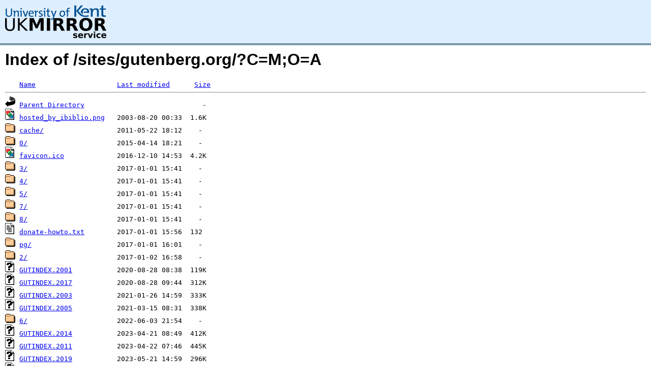

--- FILE ---
content_type: text/html;charset=UTF-8
request_url: http://rsync.mirrorservice.org/sites/gutenberg.org/?C=M;O=A
body_size: 11203
content:
<!DOCTYPE HTML PUBLIC "-//W3C//DTD HTML 3.2 Final//EN">
<html>
 <head>
  <title>Index of /sites/gutenberg.org</title>
<script async src="https://www.googletagmanager.com/gtag/js?id=G-F83S6SQT9G"></script><script>window.dataLayer = window.dataLayer || []; function gtag(){dataLayer.push(arguments);} gtag('js', new Date()); gtag('config', 'G-F83S6SQT9G');</script><link rel="stylesheet" type="text/css" media="screen" href="/include/style.css"> </head>
 <body>
<div id="header">
<a href="/"><img src="/include/ukms-kent1.png" alt="UK Mirror Service"></a>
</div>

<div id="content">


<h1>Index of /sites/gutenberg.org/?C=M;O=A</h1>
<pre><img src="/icons/blank.gif" alt="Icon "> <a href="?C=N;O=A">Name</a>                    <a href="?C=M;O=D">Last modified</a>      <a href="?C=S;O=A">Size</a>  <hr><img src="/icons/back.gif" alt="[PARENTDIR]"> <a href="/sites/">Parent Directory</a>                             -   
<img src="/icons/image2.gif" alt="[IMG]"> <a href="hosted_by_ibiblio.png">hosted_by_ibiblio.png</a>   2003-08-20 00:33  1.6K  
<img src="/icons/folder.gif" alt="[DIR]"> <a href="cache/">cache/</a>                  2011-05-22 18:12    -   
<img src="/icons/folder.gif" alt="[DIR]"> <a href="0/">0/</a>                      2015-04-14 18:21    -   
<img src="/icons/image2.gif" alt="[IMG]"> <a href="favicon.ico">favicon.ico</a>             2016-12-10 14:53  4.2K  
<img src="/icons/folder.gif" alt="[DIR]"> <a href="3/">3/</a>                      2017-01-01 15:41    -   
<img src="/icons/folder.gif" alt="[DIR]"> <a href="4/">4/</a>                      2017-01-01 15:41    -   
<img src="/icons/folder.gif" alt="[DIR]"> <a href="5/">5/</a>                      2017-01-01 15:41    -   
<img src="/icons/folder.gif" alt="[DIR]"> <a href="7/">7/</a>                      2017-01-01 15:41    -   
<img src="/icons/folder.gif" alt="[DIR]"> <a href="8/">8/</a>                      2017-01-01 15:41    -   
<img src="/icons/text.gif" alt="[TXT]"> <a href="donate-howto.txt">donate-howto.txt</a>        2017-01-01 15:56  132   
<img src="/icons/folder.gif" alt="[DIR]"> <a href="pg/">pg/</a>                     2017-01-01 16:01    -   
<img src="/icons/folder.gif" alt="[DIR]"> <a href="2/">2/</a>                      2017-01-02 16:58    -   
<img src="/icons/unknown.gif" alt="[   ]"> <a href="GUTINDEX.2001">GUTINDEX.2001</a>           2020-08-28 08:38  119K  
<img src="/icons/unknown.gif" alt="[   ]"> <a href="GUTINDEX.2017">GUTINDEX.2017</a>           2020-08-28 09:44  312K  
<img src="/icons/unknown.gif" alt="[   ]"> <a href="GUTINDEX.2003">GUTINDEX.2003</a>           2021-01-26 14:59  333K  
<img src="/icons/unknown.gif" alt="[   ]"> <a href="GUTINDEX.2005">GUTINDEX.2005</a>           2021-03-15 08:31  338K  
<img src="/icons/folder.gif" alt="[DIR]"> <a href="6/">6/</a>                      2022-06-03 21:54    -   
<img src="/icons/unknown.gif" alt="[   ]"> <a href="GUTINDEX.2014">GUTINDEX.2014</a>           2023-04-21 08:49  412K  
<img src="/icons/unknown.gif" alt="[   ]"> <a href="GUTINDEX.2011">GUTINDEX.2011</a>           2023-04-22 07:46  445K  
<img src="/icons/unknown.gif" alt="[   ]"> <a href="GUTINDEX.2019">GUTINDEX.2019</a>           2023-05-21 14:59  296K  
<img src="/icons/unknown.gif" alt="[   ]"> <a href="GUTINDEX.2008">GUTINDEX.2008</a>           2023-09-30 11:34  410K  
<img src="/icons/unknown.gif" alt="[   ]"> <a href="GUTINDEX.1996">GUTINDEX.1996</a>           2023-10-31 16:47   73K  
<img src="/icons/unknown.gif" alt="[   ]"> <a href="GUTINDEX.1997">GUTINDEX.1997</a>           2023-11-01 10:54   42K  
<img src="/icons/unknown.gif" alt="[   ]"> <a href="GUTINDEX.1998">GUTINDEX.1998</a>           2023-11-03 06:45   71K  
<img src="/icons/unknown.gif" alt="[   ]"> <a href="GUTINDEX.2002">GUTINDEX.2002</a>           2023-12-12 12:58  218K  
<img src="/icons/folder.gif" alt="[DIR]"> <a href="9/">9/</a>                      2024-02-21 05:27    -   
<img src="/icons/hand.right.gif" alt="[   ]"> <a href="README">README</a>                  2024-03-05 19:19  2.0K  
<img src="/icons/folder.gif" alt="[DIR]"> <a href="retired/">retired/</a>                2024-03-05 19:26    -   
<img src="/icons/folder.gif" alt="[DIR]"> <a href="etext00/">etext00/</a>                2024-03-05 20:00    -   
<img src="/icons/folder.gif" alt="[DIR]"> <a href="etext02/">etext02/</a>                2024-03-05 20:00    -   
<img src="/icons/folder.gif" alt="[DIR]"> <a href="etext03/">etext03/</a>                2024-03-05 20:00    -   
<img src="/icons/folder.gif" alt="[DIR]"> <a href="etext04/">etext04/</a>                2024-03-05 20:00    -   
<img src="/icons/folder.gif" alt="[DIR]"> <a href="etext05/">etext05/</a>                2024-03-05 20:00    -   
<img src="/icons/folder.gif" alt="[DIR]"> <a href="etext06/">etext06/</a>                2024-03-05 20:00    -   
<img src="/icons/folder.gif" alt="[DIR]"> <a href="etext90/">etext90/</a>                2024-03-05 20:00    -   
<img src="/icons/folder.gif" alt="[DIR]"> <a href="etext91/">etext91/</a>                2024-03-05 20:00    -   
<img src="/icons/folder.gif" alt="[DIR]"> <a href="etext92/">etext92/</a>                2024-03-05 20:00    -   
<img src="/icons/folder.gif" alt="[DIR]"> <a href="etext93/">etext93/</a>                2024-03-05 20:00    -   
<img src="/icons/folder.gif" alt="[DIR]"> <a href="etext94/">etext94/</a>                2024-03-05 20:00    -   
<img src="/icons/folder.gif" alt="[DIR]"> <a href="etext95/">etext95/</a>                2024-03-05 20:00    -   
<img src="/icons/folder.gif" alt="[DIR]"> <a href="etext96/">etext96/</a>                2024-03-05 20:00    -   
<img src="/icons/folder.gif" alt="[DIR]"> <a href="etext97/">etext97/</a>                2024-03-05 20:00    -   
<img src="/icons/folder.gif" alt="[DIR]"> <a href="etext98/">etext98/</a>                2024-03-05 20:00    -   
<img src="/icons/folder.gif" alt="[DIR]"> <a href="etext99/">etext99/</a>                2024-03-05 20:00    -   
<img src="/icons/folder.gif" alt="[DIR]"> <a href="images/">images/</a>                 2024-03-09 17:49    -   
<img src="/icons/unknown.gif" alt="[   ]"> <a href="GUTINDEX.2015">GUTINDEX.2015</a>           2024-06-06 03:16  387K  
<img src="/icons/unknown.gif" alt="[   ]"> <a href="GUTINDEX.2006">GUTINDEX.2006</a>           2024-06-13 09:26  328K  
<img src="/icons/unknown.gif" alt="[   ]"> <a href="GUTINDEX.2012">GUTINDEX.2012</a>           2024-08-31 17:00  402K  
<img src="/icons/unknown.gif" alt="[   ]"> <a href="GUTINDEX.1999">GUTINDEX.1999</a>           2024-10-07 18:02   56K  
<img src="/icons/folder.gif" alt="[DIR]"> <a href="1/">1/</a>                      2024-11-09 07:47    -   
<img src="/icons/unknown.gif" alt="[   ]"> <a href="GUTINDEX.2004">GUTINDEX.2004</a>           2024-12-18 16:52  438K  
<img src="/icons/unknown.gif" alt="[   ]"> <a href="GUTINDEX.2023">GUTINDEX.2023</a>           2024-12-18 16:53  327K  
<img src="/icons/unknown.gif" alt="[   ]"> <a href="GUTINDEX.2007">GUTINDEX.2007</a>           2025-01-02 12:05  428K  
<img src="/icons/unknown.gif" alt="[   ]"> <a href="GUTINDEX.2009">GUTINDEX.2009</a>           2025-01-02 12:05  362K  
<img src="/icons/unknown.gif" alt="[   ]"> <a href="GUTINDEX.2013">GUTINDEX.2013</a>           2025-01-03 17:03  355K  
<img src="/icons/unknown.gif" alt="[   ]"> <a href="GUTINDEX.2016">GUTINDEX.2016</a>           2025-01-04 17:06  382K  
<img src="/icons/unknown.gif" alt="[   ]"> <a href="GUTINDEX.2024">GUTINDEX.2024</a>           2025-01-14 08:46  283K  
<img src="/icons/unknown.gif" alt="[   ]"> <a href="GUTINDEX.AUS">GUTINDEX.AUS</a>            2025-01-29 08:53  761K  
<img src="/icons/unknown.gif" alt="[   ]"> <a href="GUTINDEX.2022">GUTINDEX.2022</a>           2025-02-01 06:04  317K  
<img src="/icons/unknown.gif" alt="[   ]"> <a href="GUTINDEX.2018">GUTINDEX.2018</a>           2025-02-16 05:17  291K  
<img src="/icons/unknown.gif" alt="[   ]"> <a href="GUTINDEX.2000">GUTINDEX.2000</a>           2025-03-18 15:17   76K  
<img src="/icons/unknown.gif" alt="[   ]"> <a href="GUTINDEX.2020">GUTINDEX.2020</a>           2025-04-12 16:26  381K  
<img src="/icons/unknown.gif" alt="[   ]"> <a href="GUTINDEX.2021">GUTINDEX.2021</a>           2025-04-12 16:26  337K  
<img src="/icons/unknown.gif" alt="[   ]"> <a href="GUTINDEX.2010">GUTINDEX.2010</a>           2025-07-19 06:04  475K  
<img src="/icons/text.gif" alt="[TXT]"> <a href="gutindex_update.py">gutindex_update.py</a>      2025-09-02 14:51  9.1K  
<img src="/icons/text.gif" alt="[TXT]"> <a href="query_one_book.py">query_one_book.py</a>       2025-09-03 04:07  3.5K  
<img src="/icons/compressed.gif" alt="[   ]"> <a href="hhelpers_code.zip">hhelpers_code.zip</a>       2025-11-18 17:32  5.2K  
<img src="/icons/folder.gif" alt="[DIR]"> <a href="etext01/">etext01/</a>                2026-01-10 18:14    -   
<img src="/icons/text.gif" alt="[TXT]"> <a href="gutindex_update.sh">gutindex_update.sh</a>      2026-01-11 06:16  1.0K  
<img src="/icons/unknown.gif" alt="[   ]"> <a href="gutenberg.dcs">gutenberg.dcs</a>           2026-01-18 08:01    9   
<img src="/icons/unknown.gif" alt="[   ]"> <a href="ls-R">ls-R</a>                    2026-01-19 05:22   46M  
<img src="/icons/unknown.gif" alt="[   ]"> <a href="ls-lR">ls-lR</a>                   2026-01-19 05:28  208M  
<img src="/icons/compressed.gif" alt="[   ]"> <a href="ls-lR.gz">ls-lR.gz</a>                2026-01-19 05:28   26M  
<img src="/icons/unknown.gif" alt="[   ]"> <a href="du-sk.static">du-sk.static</a>            2026-01-19 05:45   13   
<img src="/icons/unknown.gif" alt="[   ]"> <a href="du-sk.cache">du-sk.cache</a>             2026-01-19 05:52   13   
<img src="/icons/folder.gif" alt="[DIR]"> <a href="snapshots/">snapshots/</a>              2026-01-20 04:04    -   
<img src="/icons/unknown.gif" alt="[   ]"> <a href="GUTINDEX.2025">GUTINDEX.2025</a>           2026-01-20 04:04  343K  
<img src="/icons/unknown.gif" alt="[   ]"> <a href="GUTINDEX.ALL">GUTINDEX.ALL</a>            2026-01-20 04:04  8.8M  
<img src="/icons/text.gif" alt="[TXT]"> <a href="results.txt">results.txt</a>             2026-01-20 04:04  4.7K  
<img src="/icons/compressed.gif" alt="[   ]"> <a href="GUTINDEX.zip">GUTINDEX.zip</a>            2026-01-20 04:04  2.6M  
<img src="/icons/unknown.gif" alt="[   ]"> <a href="logfile">logfile</a>                 2026-01-20 04:04  126K  
<hr></pre>
</div>

<div class="clear"></div>

<div id="footer">
	<div id="footer_left">
		<a href="http://www.cs.kent.ac.uk/"><img src="/include/CompLab-thin.jpg" alt="University of Kent Computing"></a>
	</div>
	<div id="footer_right">
		<p>Comments or Questions: <a href="mailto:help@mirrorservice.org">help@mirrorservice.org</a></p>
		<a href="https://twitter.com/UKMirrorService" class="twitter-follow-button" data-show-count="false">Follow @UKMirrorService</a>
		<script>!function(d,s,id){var js,fjs=d.getElementsByTagName(s)[0];if(!d.getElementById(id)){js=d.createElement(s);js.id=id;js.src="//platform.twitter.com/widgets.js";fjs.parentNode.insertBefore(js,fjs);}}(document,"script","twitter-wjs");</script>
		<p style="font-size: xx-small">galileo</p>
	</div>
</div>
</body></html>
